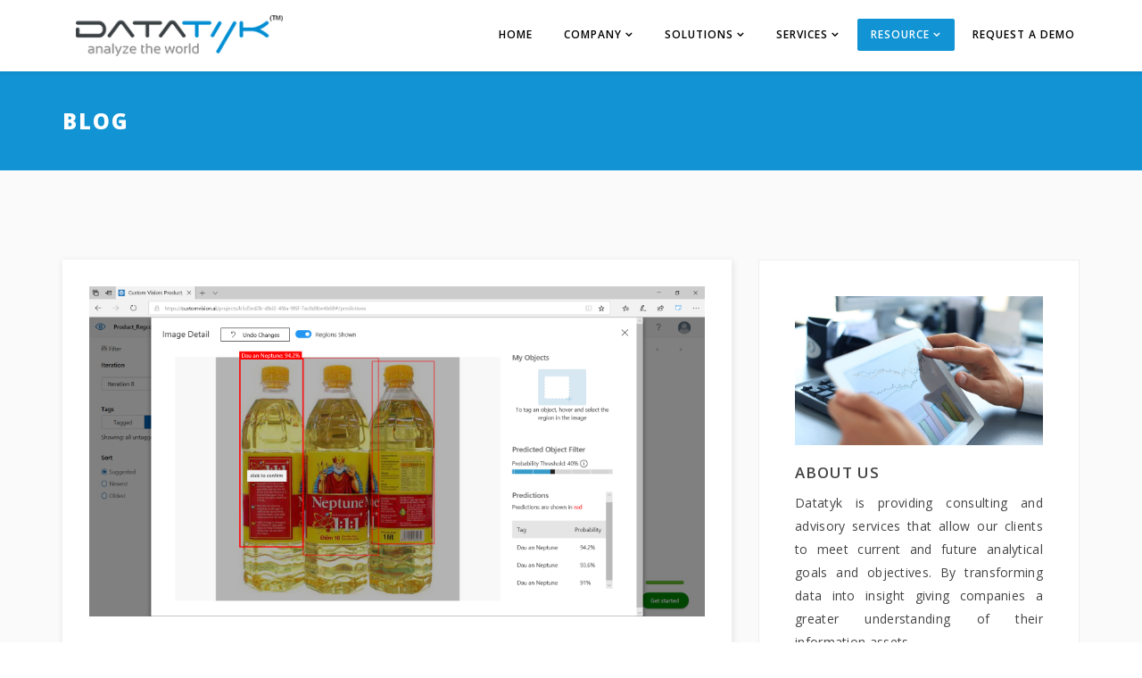

--- FILE ---
content_type: text/html; charset=utf-8
request_url: https://datatyk.com/resource/blog/11-joomla/28-microsoft-custom-vision-ai.html
body_size: 346222
content:
<!DOCTYPE html>
<html xmlns="http://www.w3.org/1999/xhtml" xml:lang="en-gb" lang="en-gb" dir="ltr">
    <head>
        <meta http-equiv="X-UA-Compatible" content="IE=edge">
            <meta name="viewport" content="width=device-width, initial-scale=1">
                                <!-- head -->
                <base href="https://datatyk.com/resource/blog/11-joomla/28-microsoft-custom-vision-ai.html" />
	<meta http-equiv="content-type" content="text/html; charset=utf-8" />
	<meta name="keywords" content="Data warehouses Services,
Business Intelligence Services,
Advanced analytics,
Self-service Reporting with Power BI,
Mobile Analytics" />
	<meta name="author" content="Datatyk Co.Ltd" />
	<meta name="description" content="Datatyk is a solution consulting firm that specializes delivery of Data Analytics solutions and Business Intelligence consulting.
117-119 Ly Chinh Thang Ward 7, District 3, Ho Chi Minh City" />
	<meta name="generator" content="Joomla! - Open Source Content Management" />
	<title>Microsoft Custom Vision AI - Object Detection</title>
	<link href="/templates/probiz/images/favicon.ico" rel="shortcut icon" type="image/vnd.microsoft.icon" />
	<link href="//fonts.googleapis.com/css?family=Open+Sans:300,300italic,regular,italic,600,600italic,700,700italic,800,800italic&amp;subset=latin,greek-ext" rel="stylesheet" type="text/css" />
	<link href="/templates/probiz/css/bootstrap.min.css" rel="stylesheet" type="text/css" />
	<link href="/templates/probiz/css/font-awesome.min.css" rel="stylesheet" type="text/css" />
	<link href="/templates/probiz/css/icon-font.css" rel="stylesheet" type="text/css" />
	<link href="/templates/probiz/css/legacy.css" rel="stylesheet" type="text/css" />
	<link href="/templates/probiz/css/template.css" rel="stylesheet" type="text/css" />
	<link href="/templates/probiz/css/presets/preset1.css" rel="stylesheet" type="text/css" class="preset" />
	<link href="/templates/probiz/css/frontend-edit.css" rel="stylesheet" type="text/css" />
	<style type="text/css">
body{font-family:Open Sans, sans-serif; font-size:14px; font-weight:normal; }h1{font-family:Open Sans, sans-serif; font-weight:800; }h2{font-family:Open Sans, sans-serif; font-weight:800; }h3{font-family:Open Sans, sans-serif; font-size:20px; font-weight:normal; }h4{font-family:Open Sans, sans-serif; font-weight:normal; }h5{font-family:Open Sans, sans-serif; font-weight:600; }h6{font-family:Open Sans, sans-serif; font-weight:300; }ul.social-icons >li a {
    border: 1px solid #fff;
}
.tagspopular ul li a {
    border: 1px solid #fff;
    color: #000 !important;
}
#sp-bottom .sp-module .sp-module-title {
   color: #fff;
}
#sp-bottom .sp-module .textwidget p {
    color: #fff;
}
#sp-bottom .sp-module .textwidget p i{
    color: #fff;
}
#sp-bottom .sp-module .textwidget a {
    color: #fff;
}
#sp-bottom a {
    color: #fff;
}#sp-bottom{ background-image:url("/images/world-map-dark.png");background-repeat:no-repeat;background-size:cover;background-attachment:fixed;background-position:50% 0;background-color:#1193d4;color:#202427;padding:30px 0px; }#sp-bottom a{color:#202427;}#sp-footer{ background-color:#164d78; }
	</style>
	<script src="/media/jui/js/jquery.min.js?59ac992e1c7f0a63256415786d3ca7d1" type="text/javascript"></script>
	<script src="/media/jui/js/jquery-noconflict.js?59ac992e1c7f0a63256415786d3ca7d1" type="text/javascript"></script>
	<script src="/media/jui/js/jquery-migrate.min.js?59ac992e1c7f0a63256415786d3ca7d1" type="text/javascript"></script>
	<script src="/media/system/js/caption.js?59ac992e1c7f0a63256415786d3ca7d1" type="text/javascript"></script>
	<script src="/templates/probiz/js/bootstrap.min.js" type="text/javascript"></script>
	<script src="/templates/probiz/js/jquery.sticky.js" type="text/javascript"></script>
	<script src="/templates/probiz/js/jquery.parallax-1.1.3.js" type="text/javascript"></script>
	<script src="/templates/probiz/js/smoothscroll.js" type="text/javascript"></script>
	<script src="/templates/probiz/js/main.js" type="text/javascript"></script>
	<script src="/templates/probiz/js/frontend-edit.js" type="text/javascript"></script>
	<script type="text/javascript">
jQuery(window).on('load',  function() {
				new JCaption('img.caption');
			});
var sp_preloader = '0';

var sp_gotop = '0';

var sp_offanimation = 'default';

	</script>

                <script type="text/javascript">
  var appInsights=window.appInsights||function(a){
    function b(a){c[a]=function(){var b=arguments;c.queue.push(function(){c[a].apply(c,b)})}}var c={config:a},d=document,e=window;setTimeout(function(){var b=d.createElement("script");b.src=a.url||"https://az416426.vo.msecnd.net/scripts/a/ai.0.js",d.getElementsByTagName("script")[0].parentNode.appendChild(b)});try{c.cookie=d.cookie}catch(a){}c.queue=[];for(var f=["Event","Exception","Metric","PageView","Trace","Dependency"];f.length;)b("track"+f.pop());if(b("setAuthenticatedUserContext"),b("clearAuthenticatedUserContext"),b("startTrackEvent"),b("stopTrackEvent"),b("startTrackPage"),b("stopTrackPage"),b("flush"),!a.disableExceptionTracking){f="onerror",b(""+f);var g=e[f];e[f]=function(a,b,d,e,h){var i=g&&g(a,b,d,e,h);return!0!==i&&c[""+f](a,b,d,e,h),i}}return c
    }({
        instrumentationKey:"cf630a5e-1a17-4b8e-b786-bbaef469dcb7"
    });
    
  window.appInsights=appInsights,appInsights.queue&&0===appInsights.queue.length&&appInsights.trackPageView();
</script>
<!--Use Scrat-->
<script type='text/javascript'>
    var _scrat_siteId = 'Mw==';
                (function() {
                    var u = 'https://datascrat.com/';
                    var d = document,
                        g = d.createElement('script'),
                        s = d.getElementsByTagName('script')[0];
                    g.type = 'text/javascript';
                    g.async = true;
                    g.defer = true;
                    g.src = u + '/v1/js/scrat';
                    s.parentNode.insertBefore(g, s);
                })();
</script>
<!--End Scrat-->
                </head>
                <body class="site com-content view-article no-layout no-task itemid-109 en-gb ltr  sticky-header layout-fluid off-canvas-menu-init">

                    <div class="body-wrapper">
                        <div class="body-innerwrapper">
                            <header id="sp-header" class="header-style-3"><div class="container"><div class="row"><div id="sp-logo" class="col-sm-3 col-md-3"><div class="sp-column col-xs-11 col-lg-12"><div class="logo"><a href="/"><img class="sp-default-logo" src="/images/logo.png" alt="Datatyk Ltd"></a></div></div></div><div id="sp-menu" class="col-sm-9 col-md-9"><div class="sp-column ">			<div class='sp-megamenu-wrapper'>
				<a id="offcanvas-toggler" class="visible-xs" href="#"><i class="fa fa-bars"></i></a>
				<ul class="sp-megamenu-parent menu-fade-up hidden-xs"><li class="sp-menu-item"><a  href="/" >Home</a></li><li class="sp-menu-item sp-has-child"><a  href="#" >Company</a><div class="sp-dropdown sp-dropdown-main sp-menu-right" style="width: 240px;"><div class="sp-dropdown-inner"><ul class="sp-dropdown-items"><li class="sp-menu-item"><a  href="/company/about-us.html" >About Us</a></li><li class="sp-menu-item"><a  href="/company/approach.html" >Our Approach</a></li><li class="sp-menu-item"><a  href="/company/our-clients.html" >Our Clients</a></li><li class="sp-menu-item"><a  href="/company/career.html" >Career</a></li><li class="sp-menu-item"><a  href="/company/contact.html" >Contact Us</a></li></ul></div></div></li><li class="sp-menu-item sp-has-child"><a  href="/solutions.html" >Solutions</a><div class="sp-dropdown sp-dropdown-main sp-menu-right" style="width: 240px;"><div class="sp-dropdown-inner"><ul class="sp-dropdown-items"><li class="sp-menu-item"><a  href="/solutions/why-us.html" ><i class="fa fa-user-circle"></i> Why Us</a></li><li class="sp-menu-item"><a  href="/solutions/our-solutions.html" ><i class="fa fa-cubes"></i> Sale Analytics Solution</a></li><li class="sp-menu-item"><a  href="/solutions/solution-differences.html" ><i class="fa fa-dashboard"></i> Solution Differences</a></li></ul></div></div></li><li class="sp-menu-item sp-has-child"><a  href="#" >Services</a><div class="sp-dropdown sp-dropdown-main sp-menu-right" style="width: 240px;"><div class="sp-dropdown-inner"><ul class="sp-dropdown-items"><li class="sp-menu-item"><a  href="/services/data-end-to-end.html" ><i class="fa fa-database"></i> End-to-end data solution</a></li><li class="sp-menu-item"><a  href="/services/business-intelligence.html" ><i class="fa fa-shield"></i> Business Intelligence</a></li><li class="sp-menu-item"><a  href="/services/advanced-analytics.html" ><i class="fa fa-line-chart"></i> Advanced Analytics</a></li><li class="sp-menu-item"><a  href="/services/power-bi.html" ><i class="fa fa-area-chart"></i> Power BI</a></li><li class="sp-menu-item"><a  href="/services/application-analytics.html" ><i class="fa fa-pie-chart"></i> Application Analytics</a></li><li class="sp-menu-item"><a  href="/services/mobile-analytics.html" ><i class="fa fa-mobile"></i> Mobile Analytics</a></li></ul></div></div></li><li class="sp-menu-item sp-has-child active"><a  href="#" >Resource</a><div class="sp-dropdown sp-dropdown-main sp-menu-right" style="width: 240px;"><div class="sp-dropdown-inner"><ul class="sp-dropdown-items"><li class="sp-menu-item current-item active"><a  href="/resource/blog.html" ><i class="fa fa-archive"></i> Blog</a></li><li class="sp-menu-item"><a  href="/resource/video.html" ><i class="fa fa-video-camera"></i> Video</a></li></ul></div></div></li><li class="sp-menu-item"><a class="requestademo" href="javascript:scratapp.openForm();" >Request A Demo</a></li></ul>			</div>
		</div></div></div></div></header><section id="sp-page-title"><div class="row"><div id="sp-title" class="col-sm-12 col-md-12"><div class="sp-column "><div class="sp-page-title"><div class="container"><h2>Blog</h2></div></div></div></div></div></section><section id="sp-main-body"><div class="container"><div class="row"><div id="sp-component" class="col-sm-8 col-md-8"><div class="sp-column "><div id="system-message-container">
	</div>
<article class="item item-page item-featured" itemscope itemtype="http://schema.org/Article">
	<meta itemprop="inLanguage" content="en-GB" />
	
	
		<div class="entry-image full-image"> <img
			 src="/images/Custom-Vision.png" alt="" itemprop="image"/> </div>

	<div class="entry-header has-post-format">
		<span class="post-format"><i class="fa fa-thumb-tack"></i></span>
						<dl class="article-info">

		
			<dt class="article-info-term"></dt>	
				
							<dd class="createdby" itemprop="author" itemscope itemtype="http://schema.org/Person">
	<i class="fa fa-user"></i>
					<span itemprop="name" data-toggle="tooltip" title="Written by ">Datatyk Co.Ltd</span>	</dd>			
			
							<dd class="category-name">
	<i class="fa fa-folder-open-o"></i>
				<a href="/resource/blog/11-joomla.html?layout=" itemprop="genre" data-toggle="tooltip" title="Article Category">Datatyk</a>	</dd>			
			
							<dd class="published">
	<i class="fa fa-calendar-o"></i>
	<time datetime="2018-08-27T22:34:15+00:00" itemprop="datePublished" data-toggle="tooltip" title="Published Date">
		27 August 2018	</time>
</dd>			
		
					
			
					
			<dd class="post_rating" id="post_vote_28">
		Rating: <div class="voting-symbol sp-rating">
			<span class="star" data-number="5"></span><span class="star" data-number="4"></span><span class="star active" data-number="3"></span><span class="star active" data-number="2"></span><span class="star active" data-number="1"></span>		</div>
		<span class="ajax-loader fa fa-spinner fa-spin"></span>
		<span class="voting-result">( 32 Ratings )</span>
</dd>

	</dl>
				
					<h2 itemprop="name">
									Microsoft Custom Vision AI - Object Detection							</h2>
												</div>

				
		<div class="content_rating" itemprop="aggregateRating" itemscope itemtype="https://schema.org/AggregateRating">
	<p class="unseen element-invisible">
		User Rating:&#160;<span itemprop="ratingValue">3</span>&#160;/&#160;<span itemprop="bestRating">5</span>		<meta itemprop="ratingCount" content="32" />
		<meta itemprop="worstRating" content="0" />
	</p>
	<img src="/media/system/images/rating_star.png" alt="Star Active" /><img src="/media/system/images/rating_star.png" alt="Star Active" /><img src="/media/system/images/rating_star.png" alt="Star Active" /><img src="/media/system/images/rating_star_blank.png" alt="Star Inactive" /><img src="/media/system/images/rating_star_blank.png" alt="Star Inactive" /></div>
<form method="post" action="https://datatyk.com/resource/blog/11-joomla/28-microsoft-custom-vision-ai.html?hitcount=0" class="form-inline">
	<span class="content_vote">
		<label class="unseen element-invisible" for="content_vote_28">Please Rate</label>
		<select id="content_vote_28" name="user_rating">
	<option value="1">Vote 1</option>
	<option value="2">Vote 2</option>
	<option value="3">Vote 3</option>
	<option value="4">Vote 4</option>
	<option value="5" selected="selected">Vote 5</option>
</select>
		&#160;<input class="btn btn-mini" type="submit" name="submit_vote" value="Rate" />
		<input type="hidden" name="task" value="article.vote" />
		<input type="hidden" name="hitcount" value="0" />
		<input type="hidden" name="url" value="https://datatyk.com/resource/blog/11-joomla/28-microsoft-custom-vision-ai.html?hitcount=0" />
		<input type="hidden" name="67339f569974784dd054e967839a7163" value="1" />	</span>
</form>
				
	
			<div itemprop="articleBody">
		<h3><span style="font-family: arial,helvetica,sans-serif;"><strong>Tool and Service</strong></span></h3>
<p><span style="font-family: arial,helvetica,sans-serif;">Using Microsoft Custom Vision AI for training and testing</span></p>
<p><span style="font-family: arial,helvetica,sans-serif;">Type of Custom Vision AI: Object Detection with general category</span></p>
<h3><span style="font-family: arial,helvetica,sans-serif;"><strong>What does Custom Vision Service do well?</strong></span></h3>
<p><span style="font-family: arial,helvetica,sans-serif;">The Custom Vision Service works best when the item you're trying to classify is prominent in your image.</span></p>
<p><span style="font-family: arial,helvetica,sans-serif;">To start the training model, the custom vision requires at least 15 images per class, 50 images per class are enough to start the prototype. In this project, we created 4 classes with around 100 images per class.</span></p>
<p><span style="font-family: arial,helvetica,sans-serif;">Custom Vision Service accepts training images in .jpg, .png, and .bmp format, up to 6 MB per image. (Prediction images can be up to 4 MB per image.) We recommend that images be 256 pixels on the shortest edge. Any images shorter than 256 pixels on the shortest edge are scaled up by Custom Vision Service.</span></p>
<p><span style="font-family: arial,helvetica,sans-serif;">With an image, we can have multiclass objects in.</span></p>
<h3><a name="_Toc523145580"></a><span style="font-family: arial,helvetica,sans-serif;"><strong>Train datasets</strong></span></h3>
<p><span style="font-family: arial,helvetica,sans-serif;">To demo, we have 4 products for training and testing</span></p>
<table>
<tbody>
<tr>
<td width="128">
<p><span style="font-family: arial,helvetica,sans-serif;"><strong>Class</strong></span></p>
</td>
<td width="141">
<p><span style="font-family: arial,helvetica,sans-serif;"><strong>Train Image quantity</strong></span></p>
</td>
<td width="137">
<p><span style="font-family: arial,helvetica,sans-serif;"><strong>Test image quantity</strong></span></p>
</td>
<td width="78">
<p><span style="font-family: arial,helvetica,sans-serif;"><strong>Split Ratio</strong></span></p>
</td>
<td width="50">
<p><span style="font-family: arial,helvetica,sans-serif;"><strong>Type</strong></span></p>
</td>
</tr>
<tr>
<td width="128">
<p><span style="font-family: arial,helvetica,sans-serif;">Bia 333</span></p>
</td>
<td width="141">
<p><span style="font-family: arial,helvetica,sans-serif;">111</span></p>
</td>
<td width="137">
<p><span style="font-family: arial,helvetica,sans-serif;">22</span></p>
</td>
<td width="78">
<p><span style="font-family: arial,helvetica,sans-serif;">80/20</span></p>
</td>
<td width="50">
<p><span style="font-family: arial,helvetica,sans-serif;">JPEG</span></p>
</td>
</tr>
<tr>
<td width="128">
<p><span style="font-family: arial,helvetica,sans-serif;">Bia Heineken</span></p>
</td>
<td width="141">
<p><span style="font-family: arial,helvetica,sans-serif;">108</span></p>
</td>
<td width="137">
<p><span style="font-family: arial,helvetica,sans-serif;">22</span></p>
</td>
<td width="78">
<p><span style="font-family: arial,helvetica,sans-serif;">80/20</span></p>
</td>
<td width="50">
<p><span style="font-family: arial,helvetica,sans-serif;">JPEG</span></p>
</td>
</tr>
<tr>
<td width="128">
<p><span style="font-family: arial,helvetica,sans-serif;">Dau an Neptune</span></p>
</td>
<td width="141">
<p><span style="font-family: arial,helvetica,sans-serif;">104</span></p>
</td>
<td width="137">
<p><span style="font-family: arial,helvetica,sans-serif;">21</span></p>
</td>
<td width="78">
<p><span style="font-family: arial,helvetica,sans-serif;">80/20</span></p>
</td>
<td width="50">
<p><span style="font-family: arial,helvetica,sans-serif;">JPEG</span></p>
</td>
</tr>
<tr>
<td width="128">
<p><span style="font-family: arial,helvetica,sans-serif;">Dau an Simply</span></p>
</td>
<td width="141">
<p><span style="font-family: arial,helvetica,sans-serif;">106</span></p>
</td>
<td width="137">
<p><span style="font-family: arial,helvetica,sans-serif;">21</span></p>
</td>
<td width="78">
<p><span style="font-family: arial,helvetica,sans-serif;">80/20</span></p>
</td>
<td width="50">
<p><span style="font-family: arial,helvetica,sans-serif;">JPEG</span></p>
</td>
</tr>
</tbody>
</table>
<p><span style="font-family: arial,helvetica,sans-serif;"> </span></p>
<p><span style="font-family: arial,helvetica,sans-serif;">The input parameters</span></p>
<table>
<tbody>
<tr>
<td width="222">
<p><span style="font-family: arial,helvetica,sans-serif;"><strong>Threshold Type</strong></span></p>
</td>
<td width="206">
<p><span style="font-family: arial,helvetica,sans-serif;"><strong>Threshold Value</strong></span></p>
</td>
<td width="195">
<p><span style="font-family: arial,helvetica,sans-serif;"><strong>The meaning of threshold</strong></span></p>
</td>
</tr>
<tr>
<td width="222">
<p><span style="font-family: arial,helvetica,sans-serif;">Probability Threshold</span></p>
</td>
<td width="206">
<p><span style="font-family: arial,helvetica,sans-serif;">50%</span></p>
</td>
<td width="195">
<p><span style="font-family: arial,helvetica,sans-serif;">This 50% is the average accuracy score that gives the balance result of Precision and Recall values</span></p>
</td>
</tr>
<tr>
<td width="222">
<p><span style="font-family: arial,helvetica,sans-serif;">Overlap Threshold</span></p>
</td>
<td width="206">
<p><span style="font-family: arial,helvetica,sans-serif;">30%</span></p>
</td>
<td width="195">
<p><span style="font-family: arial,helvetica,sans-serif;">This is calculated based on the regions of custom vision suggest and user’s drawing, if we increase this value, it may not exclude more image, then the Precision and Recall values will be decreased</span></p>
</td>
</tr>
</tbody>
</table>
<p><span style="font-family: arial,helvetica,sans-serif;"> </span></p>
<p><span style="font-family: arial,helvetica,sans-serif;">Duration of training: <strong>6 minutes</strong></span></p>
<p><span style="font-family: arial,helvetica,sans-serif;">To validate the result, Microsoft Custom Vision AI is using a process called <a href="https://en.wikipedia.org/wiki/Cross-validation_(statistics)"><strong>k-fold cross validation</strong></a><strong>.</strong></span></p>
<p><span style="font-family: arial,helvetica,sans-serif;"><strong><img src="[data-uri]" /></strong></span></p>
<h3><a name="_Toc523145581"></a><span style="font-family: arial,helvetica,sans-serif;"><strong>Result of training</strong></span></h3>
<p><span style="font-family: arial,helvetica,sans-serif;">The result after training with the above datasets</span></p>
<p><span style="font-family: arial,helvetica,sans-serif;"> <img src="[data-uri]" /></span></p>
<p><span style="font-family: arial,helvetica,sans-serif;"><img src="[data-uri]" /></span></p>
<p><span style="font-family: arial,helvetica,sans-serif;"> </span></p>
<h3><a name="_Toc523145582"></a><span style="font-family: arial,helvetica,sans-serif;"><strong>Test and retrain a model</strong></span></h3>
<p><span style="font-family: arial,helvetica,sans-serif;">Test an image</span></p>
<p><span style="font-family: arial,helvetica,sans-serif;"><img src="[data-uri]" /></span></p>
<p><span style="font-family: arial,helvetica,sans-serif;">From the test result, we can change the classified result to use for the next train, it will make the model more accuracy.</span></p>
<h3><a name="_Toc523145583"></a><span style="font-family: arial,helvetica,sans-serif;"><strong>How to improve the train dataset</strong></span></h3>
<ul>
<li><span style="font-family: arial,helvetica,sans-serif;">First-round training</span></li>
<li><span style="font-family: arial,helvetica,sans-serif;">Add more images and balance data</span></li>
<li><span style="font-family: arial,helvetica,sans-serif;">Retrain</span></li>
<li><span style="font-family: arial,helvetica,sans-serif;">Add images with varying background, lighting, object size, camera angle, and style</span></li>
<li><span style="font-family: arial,helvetica,sans-serif;">Retrain &amp; feed in image for prediction</span></li>
<li><span style="font-family: arial,helvetica,sans-serif;">Examine prediction results</span></li>
<li><span style="font-family: arial,helvetica,sans-serif;">Modify existing training data</span></li>
</ul>
<h3><a name="_Toc523145584"></a><span style="font-family: arial,helvetica,sans-serif;"><strong>Train Dataset Suggestion</strong></span></h3>
<p><span style="font-family: arial,helvetica,sans-serif;">Base on the type of object, we should choose the object that is easy to recognize what is that object. With above datasets, we suggest focusing on the logo of product, that would be used to distinguish the difference among equivalent objects</span></p>
<h3><span style="font-family: arial,helvetica,sans-serif;"><strong><a name="_Toc523145585"></a>End-to-End solution </strong></span></h3>
<p><span style="font-family: arial,helvetica,sans-serif;">This is a general proposed solution with custom vision service.</span></p>
<p><span style="font-family: arial,helvetica,sans-serif;"><img src="[data-uri]" /></span></p>
<h3><span style="font-family: arial,helvetica,sans-serif;">Demo</span></h3>
<p><span style="font-family: arial,helvetica,sans-serif;"><iframe src="https://www.youtube.com/embed/ZdzPD3JEEak?rel=0" width="560" height="315" frameborder="0" allowfullscreen="allowfullscreen"></iframe></span></p>
<h3><span style="font-family: arial,helvetica,sans-serif;">Reference</span></h3>
<p><span style="font-family: arial,helvetica,sans-serif;"> </span></p>	</div>

	
						<div class="tags">
	    <span>Tags: </span>
																	<a href="/component/tags/tag/microsoft-custom-vision-ai.html" class="" rel="tag">Microsoft Custom Vision AI</a>,																				<a href="/component/tags/tag/computer-vision.html" class="" rel="tag">Computer Vision</a>						</div>
	
	
<ul class="pager pagenav">
	<li class="next">
		<a class="hasTooltip" title="Nhận dạng sản phẩm dùng Google AutoML Vision" aria-label="Next article: Nhận dạng sản phẩm dùng Google AutoML Vision" href="/resource/blog/11-joomla/27-google-automl-vision.html" rel="next">
			<span aria-hidden="true">Next</span> <span class="icon-chevron-right" aria-hidden="true"></span>		</a>
	</li>
</ul>
				
	
	
			<div class="sp-social-share clearfix"><ul><li><iframe src="//www.facebook.com/plugins/like.php?href=https://datatyk.com/resource/blog/11-joomla/28-microsoft-custom-vision-ai.html&amp;layout=button_count&amp;show_faces=false&amp;width=105&amp;action=like&amp;colorscheme=light&amp;height=21" scrolling="no" frameborder="0" style="border:none; overflow:hidden; width:105px; height:21px;" allowTransparency="true"></iframe></li><li><a href="//twitter.com/share" class="twitter-share-button" data-url="https://datatyk.com/resource/blog/11-joomla/28-microsoft-custom-vision-ai.html" data-text="Microsoft Custom Vision AI - Object Detection" data-lang="en">tweet</a> <script>!function(d,s,id){var js,fjs=d.getElementsByTagName(s)[0];if(!d.getElementById(id)){js=d.createElement(s);js.id=id;js.src="//platform.twitter.com/widgets.js";fjs.parentNode.insertBefore(js,fjs);}}(document,"script","twitter-wjs");</script></li><li><div class="g-plusone" data-size="medium" data-href=""></div>
	<script type='text/javascript'>
		(function() {
			var po = document.createElement('script'); po.type = 'text/javascript'; po.async = true;
			po.src = '//apis.google.com/js/plusone.js';
			var s = document.getElementsByTagName('script')[0]; s.parentNode.insertBefore(po, s);
		})();
	</script>
</li><li><script type="text/javascript" src="//assets.pinterest.com/js/pinit.js"></script><a href="//pinterest.com/pin/create/button/?url=" class="pin-it-button" count-layout="horizontal"><img border="0" src="//assets.pinterest.com/images/PinExt.png" title="Pin It" /></a></li></ul></div>				
</article>
</div></div><div id="sp-right" class="col-sm-4 col-md-4"><div class="sp-column class2"><div class="sp-module "><div class="sp-module-content">

<div class="custom"  >
	<p><img style="vertical-align: top;" src="/images/about-us/about-us-1.jpg" alt="shutterstock 9833917" /></p>
<h3>About Us</h3>
<p style="text-align: justify;">Datatyk is providing consulting and advisory services that allow our clients to meet current and future analytical goals and objectives. By transforming data into insight giving companies a greater understanding of their information assets.</p></div>
</div></div><div class="sp-module "><h3 class="sp-module-title">Tag Cloud</h3><div class="sp-module-content"><div class="tagspopular">
	<ul>
		<li>		<a href="/component/tags/tag/mobile-analytic.html">
			mobile analytic					</a>
	</li>
		<li>		<a href="/component/tags/tag/reporting-service-2017.html">
			Reporting Service 2017					</a>
	</li>
		<li>		<a href="/component/tags/tag/map.html">
			Map					</a>
	</li>
		<li>		<a href="/component/tags/tag/data-warehouse.html">
			data warehouse					</a>
	</li>
		<li>		<a href="/component/tags/tag/nhận-dạng.html">
			nhận dạng					</a>
	</li>
		<li>		<a href="/component/tags/tag/data-analytics.html">
			data analytics					</a>
	</li>
		<li>		<a href="/component/tags/tag/synoptic-panel.html">
			Synoptic Panel					</a>
	</li>
		<li>		<a href="/component/tags/tag/insurance.html">
			insurance					</a>
	</li>
		</ul>
</div>
</div></div><div class="sp-module "><h3 class="sp-module-title">Archive</h3><div class="sp-module-content">	<ul class="archive-module">
		<li>
		<a href="/resource/blog/2018.html?view=archive&amp;month=2">
			February, 2018		</a>
	</li>
	</ul>
</div></div><div class="sp-module "><h3 class="sp-module-title">Latest Post</h3><div class="sp-module-content"><div class="latestnews">
	<div itemscope itemtype="http://schema.org/Article">
		<a href="/resource/blog/11-joomla/28-microsoft-custom-vision-ai.html" itemprop="url">
			<span itemprop="name">
				Microsoft Custom Vision AI - Object Detection			</span>
		</a>
		<span class="icon-calendar"></span>27 August 2018	</div>
	<div itemscope itemtype="http://schema.org/Article">
		<a href="/resource/blog/11-joomla/27-google-automl-vision.html" itemprop="url">
			<span itemprop="name">
				Nhận dạng sản phẩm dùng Google AutoML Vision			</span>
		</a>
		<span class="icon-calendar"></span>27 August 2018	</div>
	<div itemscope itemtype="http://schema.org/Article">
		<a href="/resource/blog/11-joomla/26-insurance-analytics.html" itemprop="url">
			<span itemprop="name">
				Phân tích dữ liệu trong bảo hiểm			</span>
		</a>
		<span class="icon-calendar"></span>10 July 2018	</div>
	<div itemscope itemtype="http://schema.org/Article">
		<a href="/resource/blog/25-thong-tin-world-cup-2018.html" itemprop="url">
			<span itemprop="name">
				Thông tin World Cup 2018			</span>
		</a>
		<span class="icon-calendar"></span>12 June 2018	</div>
	<div itemscope itemtype="http://schema.org/Article">
		<a href="/resource/video/24-retail-analytics-solution.html" itemprop="url">
			<span itemprop="name">
				Phân tích dữ liệu trong Retail (Retail Analytics Solution)			</span>
		</a>
		<span class="icon-calendar"></span>05 June 2018	</div>
</div>
</div></div></div></div></div></div></section><section id="sp-bottom"><div class="container"><div class="row"><div id="sp-bottom1" class="col-sm-6 col-md-3"><div class="sp-column "><div class="sp-module "><h3 class="sp-module-title">Address</h3><div class="sp-module-content">

<div class="custom"  >
	<div class="textwidget">
<p><i class="fa fa-map-marker" style="color: #fff;"><i class="hidden">address</i></i> 3rd Floor, An Phu Plaza, 117-119 Ly Chinh Thang Ward 7, District 3, Ho Chi Minh City</p>
<p><i class="fa fa-phone" style="color: #fff;"><i class="hidden">phone</i></i> 090 3390180 - 02873022888</p>
<p><i class="fa fa-envelope" style="color: #fff;"><i class="hidden">email</i></i> <a href="/cdn-cgi/l/email-protection" class="__cf_email__" data-cfemail="71121e1f05101205311510051005081a5f121e1c">[email&#160;protected]</a></p>
<p><i class="fa fa-clock-o" style="color: #fff;"><i class="hidden">workhour</i></i> Mon - Fri: 9:00 - 17:00</p>
</div></div>
</div></div></div></div><div id="sp-bottom2" class="col-sm-6 col-md-3"><div class="sp-column "><div class="sp-module "><h3 class="sp-module-title">Usefull Links</h3><div class="sp-module-content">

<div class="custom"  >
	<div class="textwidget">
<p><i class="ti-arrow-right" ><i class="hidden">link</i></i><a href="/services/data-end-to-end.html">End-to-end Data Solution</a></p>
<p><i class="ti-arrow-right" ><i class="hidden">link</i></i><a href="/services/business-intelligence.html">Business Intelligence</a></p>
<p><i class="ti-arrow-right" ><i class="hidden">link</i></i><a href="/services/advanced-analytics.html">Advanced analytics</a></p>
<p><i class="ti-arrow-right" ><i class="hidden">link</i></i><a href="/services/power-bi.html">Power BI</a></p>
<p><i class="ti-arrow-right" ><i class="hidden">link</i></i><a href="/services/application-analytics.html">Application Analytics</a></p>
<p><i class="ti-arrow-right" ><i class="hidden">link</i></i><a href="/services/mobile-analytics.html">Mobile Analytics</a></p>
</div></div>
</div></div></div></div><div id="sp-bottom3" class="col-sm-6 col-md-3"><div class="sp-column "><div class="sp-module "><h3 class="sp-module-title">Map</h3><div class="sp-module-content">

<div class="custom"  >
	<p><a href="https://www.google.com/maps/place/An+Phu+Plaza/@10.787378,106.685122,15z/data=!4m2!3m1!1s0x0:0x7881df2d06d91d1f?sa=X&amp;ved=0ahUKEwjf_YeF0JTaAhXEFpQKHUnIAFYQ_BIIigEwDA" target="_blank" rel="noopener noreferrer"><img src="/images/map-datatyk.png" alt="" width="100%" /></a></p></div>
</div></div></div></div><div id="sp-bottom4" class="col-sm-3 col-md-3"><div class="sp-column "><div class="sp-module "><h3 class="sp-module-title">Social</h3><div class="sp-module-content">

<div class="custom"  >
	<p><a href="https://facebook.com/datatyk" target="_blank" rel="noopener noreferrer" style="color:white;    font-size: 15px;"><i class="fa fa-facebook-official"></i> Facebook.com/datatyk/</a></p>
<p><a href="https://www.linkedin.com/company/datatyk/" target="_blank" rel="noopener noreferrer" style="color:white;    font-size: 15px;"><i class="fa fa-linkedin-square"></i> Linkedin.com/company/datatyk/</a></p></div>
</div></div></div></div></div></div></section><footer id="sp-footer"><div class="container"><div class="row"><div id="sp-footer1" class="col-sm-12 col-md-12"><div class="sp-column "><span class="sp-copyright">  Copyright © Datatyk 2019</span></div></div></div></div></footer>                        </div> <!-- /.body-innerwrapper -->
                    </div> <!-- /.body-innerwrapper -->

                    <!-- Off Canvas Menu -->
                    <div class="offcanvas-menu">
                        <a href="#" class="close-offcanvas"><i class="fa fa-remove"></i></a>
                        <div class="offcanvas-inner">
                                                          <div class="sp-module "><h3 class="sp-module-title">DataTyk</h3><div class="sp-module-content"><ul class="nav menu">
<li class="item-101"><a href="/" > Home</a></li><li class="item-167  deeper parent"><a href="#" > Company</a><span class="offcanvas-menu-toggler collapsed" data-toggle="collapse" data-target="#collapse-menu-167"><i class="open-icon fa fa-angle-down"></i><i class="close-icon fa fa-angle-up"></i></span><ul class="collapse" id="collapse-menu-167"><li class="item-105"><a href="/company/about-us.html" > About Us</a></li><li class="item-205"><a href="/company/approach.html" > Our Approach</a></li><li class="item-227"><a href="/company/our-clients.html" > Our Clients</a></li><li class="item-226"><a href="/company/career.html" > Career</a></li><li class="item-110"><a href="/company/contact.html" > Contact Us</a></li></ul></li><li class="item-218  deeper parent"><a href="/solutions.html" > Solutions</a><span class="offcanvas-menu-toggler collapsed" data-toggle="collapse" data-target="#collapse-menu-218"><i class="open-icon fa fa-angle-down"></i><i class="close-icon fa fa-angle-up"></i></span><ul class="collapse" id="collapse-menu-218"><li class="item-225"><a href="/solutions/why-us.html" > <i class="fa fa-user-circle"></i> Why Us</a></li><li class="item-222"><a href="/solutions/our-solutions.html" > <i class="fa fa-cubes"></i> Sale Analytics Solution</a></li><li class="item-228"><a href="/solutions/solution-differences.html" > <i class="fa fa-dashboard"></i> Solution Differences</a></li></ul></li><li class="item-112  deeper parent"><a href="#" > Services</a><span class="offcanvas-menu-toggler collapsed" data-toggle="collapse" data-target="#collapse-menu-112"><i class="open-icon fa fa-angle-down"></i><i class="close-icon fa fa-angle-up"></i></span><ul class="collapse" id="collapse-menu-112"><li class="item-206"><a href="/services/data-end-to-end.html" > <i class="fa fa-database"></i> End-to-end data solution</a></li><li class="item-207"><a href="/services/business-intelligence.html" > <i class="fa fa-shield"></i> Business Intelligence</a></li><li class="item-208"><a href="/services/advanced-analytics.html" > <i class="fa fa-line-chart"></i> Advanced Analytics</a></li><li class="item-209"><a href="/services/power-bi.html" > <i class="fa fa-area-chart"></i> Power BI</a></li><li class="item-210"><a href="/services/application-analytics.html" > <i class="fa fa-pie-chart"></i> Application Analytics</a></li><li class="item-211"><a href="/services/mobile-analytics.html" > <i class="fa fa-mobile"></i> Mobile Analytics</a></li></ul></li><li class="item-223  active deeper parent"><a href="#" > Resource</a><span class="offcanvas-menu-toggler collapsed" data-toggle="collapse" data-target="#collapse-menu-223"><i class="open-icon fa fa-angle-down"></i><i class="close-icon fa fa-angle-up"></i></span><ul class="collapse" id="collapse-menu-223"><li class="item-109  current active"><a href="/resource/blog.html" > <i class="fa fa-archive"></i> Blog</a></li><li class="item-219"><a href="/resource/video.html" > <i class="fa fa-video-camera"></i> Video</a></li></ul></li><li class="item-224"><a class="requestademo" href="javascript:scratapp.openForm();" > Request A Demo</a></li></ul>
</div></div>
                                                    </div> <!-- /.offcanvas-inner -->
                    </div> <!-- /.offcanvas-menu -->

                    <script data-cfasync="false" src="/cdn-cgi/scripts/5c5dd728/cloudflare-static/email-decode.min.js"></script><script type="text/javascript">
$.noConflict();
$('.requestademo').click(function() {
    alert('aaa');
});

</script>

                    
                    <!-- Preloader -->
                    
                    <!-- Go to top -->
                    
                <script defer src="https://static.cloudflareinsights.com/beacon.min.js/vcd15cbe7772f49c399c6a5babf22c1241717689176015" integrity="sha512-ZpsOmlRQV6y907TI0dKBHq9Md29nnaEIPlkf84rnaERnq6zvWvPUqr2ft8M1aS28oN72PdrCzSjY4U6VaAw1EQ==" data-cf-beacon='{"version":"2024.11.0","token":"078c9abdc4564467a1c4b0e671dc46aa","r":1,"server_timing":{"name":{"cfCacheStatus":true,"cfEdge":true,"cfExtPri":true,"cfL4":true,"cfOrigin":true,"cfSpeedBrain":true},"location_startswith":null}}' crossorigin="anonymous"></script>
</body>
                </html>


--- FILE ---
content_type: text/html; charset=utf-8
request_url: https://accounts.google.com/o/oauth2/postmessageRelay?parent=https%3A%2F%2Fdatatyk.com&jsh=m%3B%2F_%2Fscs%2Fabc-static%2F_%2Fjs%2Fk%3Dgapi.lb.en.OE6tiwO4KJo.O%2Fd%3D1%2Frs%3DAHpOoo_Itz6IAL6GO-n8kgAepm47TBsg1Q%2Fm%3D__features__
body_size: 161
content:
<!DOCTYPE html><html><head><title></title><meta http-equiv="content-type" content="text/html; charset=utf-8"><meta http-equiv="X-UA-Compatible" content="IE=edge"><meta name="viewport" content="width=device-width, initial-scale=1, minimum-scale=1, maximum-scale=1, user-scalable=0"><script src='https://ssl.gstatic.com/accounts/o/2580342461-postmessagerelay.js' nonce="Y0EA-VL0RBtzhJtm23h_-w"></script></head><body><script type="text/javascript" src="https://apis.google.com/js/rpc:shindig_random.js?onload=init" nonce="Y0EA-VL0RBtzhJtm23h_-w"></script></body></html>